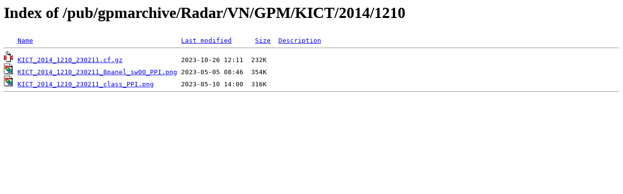

--- FILE ---
content_type: text/html;charset=ISO-8859-1
request_url: https://pmm-gv.gsfc.nasa.gov/pub/gpmarchive/Radar/VN/GPM/KICT/2014/1210/?C=D;O=A
body_size: 945
content:
<!DOCTYPE HTML PUBLIC "-//W3C//DTD HTML 3.2 Final//EN">
<html>
 <head>
  <title>Index of /pub/gpmarchive/Radar/VN/GPM/KICT/2014/1210</title>
 </head>
 <body>
<h1>Index of /pub/gpmarchive/Radar/VN/GPM/KICT/2014/1210</h1>
<pre><img src="/icons/blank.gif" alt="Icon "> <a href="?C=N;O=A">Name</a>                                      <a href="?C=M;O=A">Last modified</a>      <a href="?C=S;O=A">Size</a>  <a href="?C=D;O=D">Description</a><hr><img src="/icons/compressed.gif" alt="[   ]"> <a href="KICT_2014_1210_230211.cf.gz">KICT_2014_1210_230211.cf.gz</a>               2023-10-26 12:11  232K  
<img src="/icons/image2.gif" alt="[IMG]"> <a href="KICT_2014_1210_230211_8panel_sw00_PPI.png">KICT_2014_1210_230211_8panel_sw00_PPI.png</a> 2023-05-05 08:46  354K  
<img src="/icons/image2.gif" alt="[IMG]"> <a href="KICT_2014_1210_230211_class_PPI.png">KICT_2014_1210_230211_class_PPI.png</a>       2023-05-10 14:00  316K  
<hr></pre>
</body></html>
